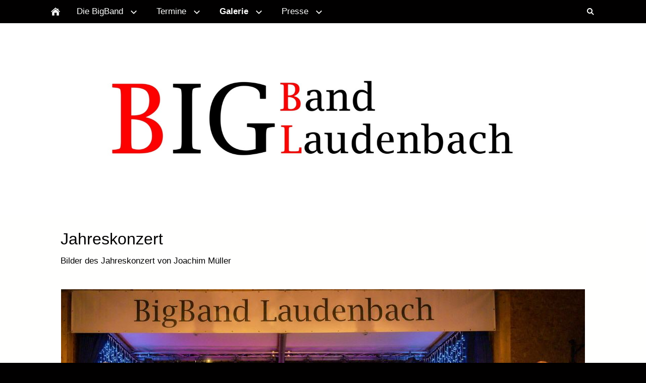

--- FILE ---
content_type: text/html
request_url: http://bigband-laudenbach.de/termine/2024/index.html
body_size: 2540
content:
<!DOCTYPE html>
<html lang="de">

<head>
<title></title>
<meta charset="ISO-8859-1" />
<meta http-equiv="X-UA-Compatible" content="IE=edge" />
<meta name="viewport" content="width=device-width, initial-scale=1.0, user-scalable=no">
<meta name="author" content="" />
<meta name="description" content="" />
<meta name="keywords" lang="de" content="" />
<meta name="generator" content="SIQUANDO Web 9 (#6364-6166)" />
<link rel="stylesheet" type="text/css" href="../../assets/sf.css" />
<link rel="stylesheet" type="text/css" href="../../assets/sd.css" />
<link rel="stylesheet" type="text/css" href="../../assets/sc.css" />
<link rel="shortcut icon" href="//www.bigband-laudenbach.de/images/favicon.ico" />
<script type="text/javascript" src="../../assets/jquery.js"></script>
<script type="text/javascript" src="../../assets/navigation.js"></script> 
<script type="text/javascript" src="../../assets/reykjavikslider.js"></script>
<script type="text/javascript" src="../../assets/common.js"></script>
<script type="text/javascript" src="../../assets/sajx.js"></script>
<script type="text/javascript">
	/* <![CDATA[ */

	$(document).ready(function() {
		$('#searchcriteria').ajaxSearch({
			url: ''
		});
	})
	
	/* ]]> */
</script>
<link rel="stylesheet" type="text/css" href="../../assets/sqwplugintouchpopup.css" />
</head>

<body>

<nav class="sqrnav">

<a href="#" class="sqrnavshow">Navigation öffnen</a>
<a href="#" class="sqrnavhide">Navigation schließen</a>
	
<ul>
	
<li class="sqrnavhome"><a href="../../index.html"><span>Startseite</span></a></li>

<li class="sqrnavsearch"><a href="#"><span>Suchen nach</span></a>
<ul>
<li>
<form action="../../fts.php4">
<input type="text" name="criteria" id="searchcriteria"  />
<div id="searchajax"></div>
</form>

</li>
</ul>
</li>
	
<li><a href="../../ueber-uns-1/index.html"><span>Die BigBand</span></a>
<ul>
<li><a href="../../ueber-uns-1/chronik-der-bigband/index.html"><span>Chronik</span></a>
</li>
<li><a href="../../ueber-uns-1/ueber-uns/index.html"><span>Unsere Musik</span></a>
</li>
<li><a href="../../ueber-uns-1/bandleader/index.html"><span>Bandleader</span></a>
</li>
<li><a href="../../ueber-uns-1/musiker/index.html"><span>Musiker</span></a>
</li>
<li><a href="../../ueber-uns-1/vorstand/index.html"><span>Vorstand</span></a>
</li>
</ul>
</li>
<li><a href="../../termine-1/index.html"><span>Termine</span></a>
<ul>
<li><a href="../../termine-1/proben/index.html"><span>Proben</span></a>
</li>
<li><a href="../../termine-1/auftritte/index.html"><span>Termine</span></a>
</li>
</ul>
</li>
<li class="sqrnavactive"><a href="../index.html"><span>Galerie</span></a>
<ul>
<li><a href="../2025/index.html"><span>2025</span></a>
</li>
<li class="sqrnavactive"><a href="./index.html"><span>2024</span></a>
</li>
<li><a href="../2023/index.html"><span>2023</span></a>
</li>
<li><a href="../2022/index.html"><span>2022</span></a>
</li>
<li><a href="../2020/index.html"><span>2020</span></a>
</li>
<li><a href="../2019/index.html"><span>2019</span></a>
</li>
<li><a href="../2018/index.html"><span>2018</span></a>
</li>
<li><a href="../2017/index.html"><span>2017</span></a>
</li>
<li><a href="../termine/index.html"><span>2016</span></a>
</li>
<li><a href="../2015/index.html"><span>2015</span></a>
</li>
<li><a href="../2014/index.html"><span>2014</span></a>
</li>
<li><a href="../2013/index.html"><span>2013</span></a>
</li>
<li><a href="../2012/index.html"><span>2012</span></a>
</li>
<li><a href="../2011/index.html"><span>2011</span></a>
</li>
<li><a href="../2010/index.html"><span>2010</span></a>
</li>
<li><a href="../2009/index.html"><span>2009</span></a>
</li>
<li><a href="../2008/index.html"><span>2008</span></a>
</li>
<li><a href="../2007/index.html"><span>2007</span></a>
</li>
<li><a href="../2006/index.html"><span>2006</span></a>
</li>
<li><a href="../aeltere-bilder/index.html"><span>&Auml;ltere Bilder</span></a>
</li>
</ul>
</li>
<li><a href="../../presse/index.html"><span>Presse</span></a>
<ul>
<li><a href="../../presse/2025/index.html"><span>2025</span></a>
</li>
<li><a href="../../presse/2024/index.html"><span>2024</span></a>
</li>
<li><a href="../../presse/2023/index.html"><span>2023</span></a>
</li>
<li><a href="../../presse/2021/index.html"><span>2021</span></a>
</li>
<li><a href="../../presse/2020/index.html"><span>2020</span></a>
</li>
<li><a href="../../presse/2019/index.html"><span>2019</span></a>
</li>
<li><a href="../../presse/2018/index.html"><span>2018</span></a>
</li>
<li><a href="../../presse/2017/index.html"><span>2017</span></a>
</li>
<li><a href="../../presse/2016-1/index.html"><span>2016</span></a>
</li>
<li><a href="../../presse/2016-2/index.html"><span>2015</span></a>
</li>
<li><a href="../../presse/2016-3/index.html"><span>2014</span></a>
</li>
<li><a href="../../presse/2016-4/index.html"><span>2013</span></a>
</li>
<li><a href="../../presse/2016-5/index.html"><span>2012</span></a>
</li>
<li><a href="../../presse/2016-6/index.html"><span>2011</span></a>
</li>
<li><a href="../../presse/2016-7/index.html"><span>2010</span></a>
</li>
<li><a href="../../presse/2016-8/index.html"><span>2009</span></a>
</li>
<li><a href="../../presse/2016/index.html"><span>2008</span></a>
</li>
</ul>
</li>
</ul>
</nav>

<header data-autoprogress="4" data-parallax="1">
<div id="headercontainer">

<img src="../../images/s2dlogo.jpg" alt="" />
<div id="eyecatcherwait"></div>
</div>

</header>

<article class="sqrcontent">
<div id="content">
<div class="sqrpara">
<h2 id="371871b23f0bd7701">Jahreskonzert</h2>
<p style="">Bilder des Jahreskonzert von Joachim M&uuml;ller</p>
</div>
<div class="sqrpara sqrparamobilefw">
<!-- SQWPluginTouchPopup -->
<figure class="sqrfig sqrpopupgallery sqrlbgroup">
<a title="" href="../../images/paratouchpopup371871b23e0df22071.jpg" class="sqrlblink">
<img class="sqrfigcontent" src="../../images/paratouchpopupf371871b23e0df22071.jpg" alt="" width="1038" height="448">
<div><span>Zu den Bildern</span></div>
</a>
<a title="" href="../../images/paratouchpopup371871b23e0df22072.jpg" class="sqrlblink"></a>
<a title="" href="../../images/paratouchpopup371871b23e0df22073.jpg" class="sqrlblink"></a>
<a title="" href="../../images/paratouchpopup371871b23e0df22074.jpg" class="sqrlblink"></a>
<a title="" href="../../images/paratouchpopup371871b23e0df22075.jpg" class="sqrlblink"></a>
<a title="" href="../../images/paratouchpopup371871b23e0df22076.jpg" class="sqrlblink"></a>
<a title="" href="../../images/paratouchpopup371871b23e0df22077.jpg" class="sqrlblink"></a>
<a title="" href="../../images/paratouchpopup371871b23e0df22078.jpg" class="sqrlblink"></a>
<a title="" href="../../images/paratouchpopup371871b23e0df22079.jpg" class="sqrlblink"></a>
<a title="" href="../../images/paratouchpopup371871b23e0df220710.jpg" class="sqrlblink"></a>
<a title="" href="../../images/paratouchpopup371871b23e0df220711.jpg" class="sqrlblink"></a>
<a title="" href="../../images/paratouchpopup371871b23e0df220712.jpg" class="sqrlblink"></a>
<a title="" href="../../images/paratouchpopup371871b23e0df220713.jpg" class="sqrlblink"></a>
<a title="" href="../../images/paratouchpopup371871b23e0df220714.jpg" class="sqrlblink"></a>
<a title="" href="../../images/paratouchpopup371871b23e0df220715.jpg" class="sqrlblink"></a>
<a title="" href="../../images/paratouchpopup371871b23e0df220716.jpg" class="sqrlblink"></a>
<a title="" href="../../images/paratouchpopup371871b23e0df220717.jpg" class="sqrlblink"></a>
<a title="" href="../../images/paratouchpopup371871b23e0df220718.jpg" class="sqrlblink"></a>
<a title="" href="../../images/paratouchpopup371871b23e0df220719.jpg" class="sqrlblink"></a>
<a title="" href="../../images/paratouchpopup371871b23e0df220720.jpg" class="sqrlblink"></a>
</figure></div>
<div class="sqrpara sqrparamobilefw">
<h2 id="371871b19608ade05">Benefizveranstaltung 02.03.2024</h2>
<!-- SQWPluginTouchPopup -->
<figure class="sqrfig sqrpopupgallery sqrlbgroup">
<a title="" href="../../images/paratouchpopup371871b19608ade051.jpg" class="sqrlblink">
<img class="sqrfigcontent" src="../../images/paratouchpopupf371871b19608ade051.jpg" alt="" width="1038" height="638">
<div><span>Zu den Bildern</span></div>
</a>
<a title="" href="../../images/paratouchpopup371871b19608ade052.jpg" class="sqrlblink"></a>
<a title="" href="../../images/paratouchpopup371871b19608ade053.jpg" class="sqrlblink"></a>
<a title="" href="../../images/paratouchpopup371871b19608ade054.jpg" class="sqrlblink"></a>
<a title="" href="../../images/paratouchpopup371871b19608ade055.jpg" class="sqrlblink"></a>
<a title="" href="../../images/paratouchpopup371871b19608ade056.jpg" class="sqrlblink"></a>
<a title="" href="../../images/paratouchpopup371871b19608ade057.jpg" class="sqrlblink"></a>
</figure></div>
<div class="sqrpara">
<h2 id="371871b2610bf1a01">Termine 2024</h2>
<div class="sqrlbgroup sqrtable sqrtablescroll">

<table>

			<tbody>
			<tr>
                  <td style="width: 25%; text-align: left" class="">
      	        <b>Datum</b>	              	</td>
                      <td style="width: 25%; text-align: left" class="">
      	        <b>Uhrzeit</b>	              	</td>
                      <td style="width: 25%; text-align: left" class="">
      	        <b>Was</b>	              	</td>
                      <td style="width: 25%; text-align: left" class="">
      	        <b>Wo</b>	              	</td>
          </tr>
  			<tr>
                  <td style="width: 25%; text-align: left" class="">
      	        <b>02.03.2024</b>	              	</td>
                      <td style="width: 25%; text-align: left" class="">
      	        19:00 Uhr 	              	</td>
                      <td style="width: 25%; text-align: left" class="">
      	        Benefiz-Konzert 	              	</td>
                      <td style="width: 25%; text-align: left" class="">
      	        Keltensteinhalle Rippenweier 	              	</td>
          </tr>
  			<tr>
                  <td style="width: 25%; text-align: left" class="">
      	        <b>16.04.2024</b>	              	</td>
                      <td style="width: 25%; text-align: left" class="">
      	        19:00 Uhr 	              	</td>
                      <td style="width: 25%; text-align: left" class="">
      	        Mitgliederversammlung Musikverein Laudenbach e.V. 	              	</td>
                      <td style="width: 25%; text-align: left" class="">
      	        Festsaal Sonnbergschule Laudenbach 	              	</td>
          </tr>
  			<tr>
                  <td style="width: 25%; text-align: left" class="">
      	        <b>17.05.2024</b>	              	</td>
                      <td style="width: 25%; text-align: left" class="">
      	        20:00 Uhr	              	</td>
                      <td style="width: 25%; text-align: left" class="">
      	        Weinfest	              	</td>
                      <td style="width: 25%; text-align: left" class="">
      	        Zwingenberg	              	</td>
          </tr>
  			<tr>
                  <td style="width: 25%; text-align: left" class="">
      	        <b>16.06.2024</b>	              	</td>
                      <td style="width: 25%; text-align: left" class="">
      	        Uhrzeit folgt	              	</td>
                      <td style="width: 25%; text-align: left" class="">
      	        Pfarrfest St. Peter	              	</td>
                      <td style="width: 25%; text-align: left" class="">
      	        Heppenheim	              	</td>
          </tr>
  			<tr>
                  <td style="width: 25%; text-align: left" class="">
      	        <b>06.07.2024</b> 	              	</td>
                      <td style="width: 25%; text-align: left" class="">
      	        20.00-23:00 Uhr	              	</td>
                      <td style="width: 25%; text-align: left" class="">
      	        Weinmarkt 	              	</td>
                      <td style="width: 25%; text-align: left" class="">
      	        Schlossschule Heppenheim	              	</td>
          </tr>
  			<tr>
                  <td style="width: 25%; text-align: left" class="">
      	        <b>02.10.2024</b>	              	</td>
                      <td style="width: 25%; text-align: left" class="">
      	        17:00-20:00 Uhr	              	</td>
                      <td style="width: 25%; text-align: left" class="">
      	        Betriebsfeier <b>-intern- </b>	              	</td>
                      <td style="width: 25%; text-align: left" class="">
      	        Sanner GmbH Bensheim	              	</td>
          </tr>
  			<tr>
                  <td style="width: 25%; text-align: left" class="">
      	        <b>08.11.-10.11.2024</b>	              	</td>
                      <td style="width: 25%; text-align: left" class="">
      	        nach Absprache	              	</td>
                      <td style="width: 25%; text-align: left" class="">
      	        &Uuml;bungswochendende	              	</td>
                      <td style="width: 25%; text-align: left" class="">
      	        Festsaal Sonnbergschule Laudenbach 	              	</td>
          </tr>
  			<tr>
                  <td style="width: 25%; text-align: left" class="">
      	        <b>30.11.2024</b>	              	</td>
                      <td style="width: 25%; text-align: left" class="">
      	        19:00 Uhr 	              	</td>
                      <td style="width: 25%; text-align: left" class="">
      	        Jahreskonzert	              	</td>
                      <td style="width: 25%; text-align: left" class="">
      	        Festsaal Sonnbergschule Laudenbach 	              	</td>
          </tr>
  </tbody>
</table>

</div></div>
</div>		
</article>

<footer>
<div class="sqrcommonlinks">
<a href="../../kontakt.html">Kontakt</a>
<a href="../../impressum.html">Impressum</a>
<a href="../../datenschutzerklaerung.html">Datenschutzerkl&auml;rung</a>
</div>
<div class="sqrfootertext">
© 2023 Musikverein Laudenbach e.V.. All Rights Reserved</div>
</footer>

</body>

</html>


--- FILE ---
content_type: text/css
request_url: http://bigband-laudenbach.de/assets/sqwplugintouchpopup.css
body_size: 990
content:
.sqrpopupgallery>a {
  display: none;
}

.sqrpopupgallery>a:first-child {
  position: relative;
  display: block;
}


.sqrcontent .sqrpopupgallery div {
  display: block;
  position: absolute;
  bottom: 30px;
  right: 30px;
  background: rgba(255,255,255,0.8) url(./sqwplugintouchpopupstart.svg) no-repeat right center;
  padding: 12px 30px 12px 20px;
  color: #010000;
  text-decoration: none;
  box-shadow: 0 0 4px rgba(0,0,0,0.2);
  font-style: normal;
  border: 1px solid #dddddd;
  transition: background-color 0.5s;
  text-transform: uppercase;
  letter-spacing: 1px;
}

.sqrcontent .sqrpopupgallery div:hover {
  background-color: rgba(240,240,240,0.8);
}

.sqrsidebar .sqrpopupgallery div {
  display: block;
  position: absolute;
  background: transparent url(./sqwplugintouchpopupzoom.svg) no-repeat center center;
  width: 24px;
  height: 24px;
  bottom: 10px;
  right: 10px;
}

.sqrsidebar .sqrpopupgallery div span {
	display: none;
}

--- FILE ---
content_type: text/javascript
request_url: http://bigband-laudenbach.de/assets/common.js
body_size: 15002
content:
(function($) {
  'use strict';
  $.fn.sqrAcc = function() {
    $(this).each(function() {
      var container = $(this);
      container.children('.sqracchead').on('click', function(e) {
        e.preventDefault();
        if (container.hasClass('sqraccopen')) {
          container.removeClass('sqraccopen');
        } else {
          container.addClass('sqraccopen');
          var content = container.find('.sqracccontainer');
          content.css({
            'transition': 'none',
            'opacity': '0'
          });
          content.height();
		  $(window).trigger('resize');
          content.css({
            'transition': 'opacity 1s',
            'opacity': '1'
          });
        }
      });
    });
  };

  $.fn.sqrTableReflow = function() {
    $(this).each(function() {
      var headers = $(this).find('thead').find('th');
	  if (headers.length>0) {
        $(this).find('tbody').find('td').each(function() {
          $(this).attr('data-header', headers.eq($(this).index()).text().trim());
        });
	  }
    });
  };

  $.fn.sqrTabs = function() {
    $(this).each(function() {
      var tabs = $(this).find('.sqrtabshead>ul>li');
      var container = $(this).find('.sqrtabscontainer>div');

      tabs.on('mousedown', function(e) {
        if (!$(this).hasClass('sqrtabactive')) {
          var index = $(this).index();
          container.removeClass('sqrtabactive');
          tabs.removeClass('sqrtabactive');
          tabs.eq(index).addClass('sqrtabactive');
          container.eq(index).addClass('sqrtabactive');
  	      $(window).trigger('resize');
          container.eq(index).css({
            'transition': 'none',
            'opacity': '0'
          });
          container.eq(index).height();
          container.eq(index).css({
            'transition': 'opacity 1s',
            'opacity': '1'
          });
        }
        e.preventDefault();
      });
    });

  };

  $.fn.sqrLightBox = function() {
    var backdrop;
    var lightboxImage;
    var caption;
    var siblings;
    var offset;
    var gonext;
    var goprev;
    var wait;
    var closer;
    var viewTimeout;
    var closeTimeout;
    var waitTimeout;
    var drag = false;
    var lastx = 0;
    var newx = 0;

    function close() {
      $(window).off('resize', position);
      $(window).off('keydown', handleKeyboard);

      $('.sqrlbbackdrop').css({
        'opacity': '0'
      });

      if (closeTimeout !== undefined) clearTimeout(closeTimeout);
      if (viewTimeout !== undefined) clearTimeout(viewTimeout);

      closeTimeout = setTimeout(function() {
        closeTimeout = undefined;
        $('.sqrlbbackdrop').css({
          'display': 'none'
        });
      }, 250);
    }

    function position() {
      var width = lightboxImage.data('width');
      var height = lightboxImage.data('height');
      var backWidth = backdrop.width();
      var backHeight = backdrop.height();

      var gutter = 96;

      if (backWidth < 768) gutter = 0;

      var ratio = width / height;

      if (width > backWidth - gutter) {
        width = Math.floor(backWidth - gutter);
        height = Math.floor(width / ratio);
      }
      if (height > backHeight - gutter) {
        height = Math.floor(backHeight - gutter);
        width = Math.floor(height * ratio);
      }

      var left = Math.floor((backWidth - width) / 2);
      var top = Math.floor((backHeight - height) / 2);

      lightboxImage.css({
        'width': width + 'px',
        'height': height + 'px',
        'left': left + 'px',
        'top': top + 'px'
      });

      gonext.css({
        'top': Math.floor(backHeight / 2 - 48) + 'px'
      });
      goprev.css({
        'top': Math.floor(backHeight / 2 - 48) + 'px'
      });

      if (gutter === 0) {
        caption.css('bottom', top + 'px');
      } else {
        caption.css('bottom', '0px');
      }

      setPrevNext();

    }

    function handleKeyboard(e) {
      if (e.keyCode == 27) close();
      if (e.keyCode == 39) handleNext();
      if (e.keyCode == 37) handlePrev();
    }

    function handleNext() {
      if (siblings.length === 0) return;
      if (offset >= siblings.length - 1) return;
      handleOffset(1, 20);
    }

    function handlePrev() {
      if (siblings.length === 0) return;
      if (offset === 0) return;
      handleOffset(-1, 20);
    }

    function handleOffset(direction, shift) {
      offset += direction;

      var image = new Image();

      $(image).load(function() {
        hideWait();

        if (viewTimeout !== undefined) clearTimeout(viewTimeout);

        viewTimeout = setTimeout(function() {

          viewTimeout = undefined;

          lightboxImage.css({
            'transition': 'none',
            'opacity': 0,
            'transform': 'translateX(' + direction * shift + 'px)'
          });

          lightboxImage.attr({
            'src': ''
          });

          lightboxImage.height();

          lightboxImage.attr({
            'src': image.src
          });
          lightboxImage.data({
            'width': image.width,
            'height': image.height
          });

          position();

          lightboxImage.height();
          lightboxImage.css({
            'transition': 'opacity 0.2s, transform 0.2s',
            'opacity': 1,
            'transform': 'none'
          });
          caption.css({
            'transition': 'opacity 0.2s',
            'opacity': 1
          });

          setTitle();

        }, 300);
      });

      lightboxImage.css({
        'transition': 'opacity 0.2s, transform 0.2s',
        'opacity': 1,
        'transform': 'none'
      });
      lightboxImage.height();
      lightboxImage.css({
        'opacity': 0,
        'transform': 'translateX(' + (direction * shift * -1) + 'px)'
      });

      startWait();
      image.src = siblings.eq(offset).attr('href');
    }

    function setTitle() {
      var title = siblings.eq(offset).attr('title') === undefined ? '' : siblings.eq(offset).attr('title');
      if (siblings.length > 1) {
        if (title !== '') title += ' ';
        title += '(' + (offset + 1) + '/' + siblings.length + ')';
      }
      caption.html(title);
    }

    function setPrevNext() {
      if (siblings.length > 0) {
        if (offset > 0) {
          goprev.css('display', 'block');
        } else {
          goprev.css('display', 'none');
        }
        if (offset < siblings.length - 1) {
          gonext.css('display', 'block');
        } else {
          gonext.css('display', 'none');
        }
      } else {
        goprev.css('display', 'none');
        gonext.css('display', 'none');
      }
    }

    function showWait() {
      waitTimeout = undefined;
      wait.css('opacity', 1);
    }

    function hideWait() {
      if (waitTimeout !== undefined) clearTimeout(waitTimeout);
      wait.css('opacity', 0);
    }

    function startWait() {
      if (waitTimeout === undefined) {
        waitTimeout = setTimeout(showWait, 300);
      }
    }

    function handleTouchEnd(e) {
      if (siblings.length === 0) return;
      handleEnd();
    }

    function handleTouchMove(e) {
      if (siblings.length === 0) return;
      if (e.originalEvent.touches.length == 1) {
        handleMove(e.originalEvent.touches[0].pageX);
        e.preventDefault();
      }
    }

    function handleTouchStart(e) {
      if (siblings.length === 0) return;
      if (e.originalEvent.touches.length == 1) {
        handleStart(e.originalEvent.touches[0].pageX);
        e.preventDefault();
      }
    }

    function handleMouseDown(e) {
      if (e.originalEvent.pointerType === 'touch') {
        handleStart(e.pageX);
      }
    }

    function handleMouseMove(e) {
      if (e.originalEvent.pointerType === 'touch') {
        handleMove(e.pageX);
        e.preventDefault();
      }
    }

    function handleMouseUp(e) {
      if (e.originalEvent.pointerType === 'touch') {
        handleEnd();
      }
    }


    function handleStart(x) {
      drag = true;
      lastx = x;
      newx = lastx;
    }

    function handleMove(x) {
      if (drag) {

        newx = x;

        var translate = lastx - newx;

        if (offset <= 0) {
          if (translate < 0) translate = 0;
        }
        if (offset >= siblings.length - 1) {
          if (translate > 0) translate = 0;
        }

        var opacity = 1 - Math.abs(translate) / 300;

        if (opacity < 0) opacity = 0;
        if (opacity > 1) opacity = 1;

        lightboxImage.css({
          'transition': 'none',
          'transform': 'translateX(' + (-translate) + 'px)',
          'opacity': opacity
        });

        caption.css({
          'transition': 'opacity 0.2s',
          'opacity': 0
        });

      }
    }

    function handleEnd() {
      var change = 0;

      var translate = lastx - newx;

      if (translate > 100 && offset < siblings.length - 1) {
        change = 1;
      }
      if (translate < -100 && offset > 0) {
        change = -1;
      }

      if (change !== 0) {
        handleOffset(change, Math.abs(translate * 2));
        caption.css({
          'transition': 'opacity 0.2s',
          'opacity': 0
        });
      } else {
        lightboxImage.css({
          'transition': 'opacity 0.2s, transform 0.2s',
          'opacity': 1,
          'transform': 'none'
        });
        caption.css({
          'transition': 'opacity 0.2s',
          'opacity': 1
        });
      }

    }

    function showLightBox(e) {

      e.preventDefault();

      siblings = $(this).parents('.sqrlbgroup').find('a.sqrlblink');
      offset = siblings.index(this);

      if (backdrop === undefined) {
        backdrop = $('<div>', {
          class: 'sqrlbbackdrop'
        });
        wait = $('<div>', {
          class: 'sqrlbwait'
        });
        closer = $('<div>', {
          class: 'sqrlbclose'
        });
        gonext = $('<div>', {
          class: 'sqrlbnext'
        });
        goprev = $('<div>', {
          class: 'sqrlbprev'
        });
        caption = $('<div>', {
          class: 'sqrlbcaption'
        });
        lightboxImage = $('<img>');

        backdrop.append(wait);
        backdrop.append(closer);
        backdrop.append(gonext);
        backdrop.append(goprev);
        backdrop.append(caption);
        backdrop.append(lightboxImage);

        gonext.on('click', handleNext);
        goprev.on('click', handlePrev);
        closer.on('click', close);

        lightboxImage.on('touchstart', handleTouchStart);
        lightboxImage.on('touchend', handleTouchEnd);
        lightboxImage.on('touchmove', handleTouchMove);
        lightboxImage.on('pointerdown', handleMouseDown);
        lightboxImage.on('pointerup', handleMouseUp);
        lightboxImage.on('pointermove', handleMouseMove);

        $('body').append(backdrop);
      }

      $(window).on('resize', position);
      $(window).on('keydown', handleKeyboard);

      lightboxImage.css('display', 'none');
      goprev.css('display', 'none');
      gonext.css('display', 'none');
      backdrop.css({
        'display': 'block',
        'opacity': '0'
      });
      backdrop.height();
      backdrop.css({
        'opacity': '1'
      });

      var image = new Image();

      $(image).load(function() {
        lightboxImage.attr('src', image.src);
        lightboxImage.data({
          'width': image.width,
          'height': image.height
        });
        lightboxImage.css({
          'transition': 'none',
          'opacity': 0,
          'transform': 'scale(0.9)',
          'display': 'block'
        });
        lightboxImage.height();
        lightboxImage.css({
          'transition': 'opacity 0.2s, transform 0.2s',
          'opacity': 1,
          'transform': 'none'
        });
        caption.css({
          'opacity': 1
        });


        position();
        hideWait();
        setTitle();
      });

      startWait();
      image.src = $(this).attr('href');
    }

    $(this).each(function() {
      $(this).on('click', showLightBox);
    });

  };

  $.fn.sqrForm = function() {
    $(this).each(function() {
      var form = $(this);
      var fieldCaptchaCode = form.find('input[name="fgwcaptchacode"]');
      var fieldCaptchaId = form.find('input[name="fgwcaptchaid"]');
      var captchaImg = form.find('img');
      var captchaUrl = form.attr('data-captchaurl');
      var captchaOk = (captchaUrl === undefined);

      function handleCaptchaResponse(data) {
        if (data == 'ok') {
          captchaOk = true;
          form.submit();
        } else {
          var imgUrl = captchaImg.attr('src');
          imgUrl = imgUrl.substr(0, imgUrl.indexOf('=') + 1) + data;
          captchaImg.attr('src', imgUrl);
          fieldCaptchaId.val(data);
          fieldCaptchaCode.val('');
          fieldCaptchaCode.addClass('sqrformerr');
        }
      }

      function handleSubmit(e) {
        form.find('.sqrformerr').removeClass('sqrformerr');
        if (!captchaOk) {
          var captchaId = fieldCaptchaId.val();
          var captchaCode = fieldCaptchaCode.val();
          $.post({
            url: captchaUrl,
            data: {
              id: captchaId,
              code: captchaCode
            },
            success: handleCaptchaResponse
          });
          e.preventDefault();
        }

        form.find('input[required]').each(function() {
          if ($(this).attr('type') === 'checkbox') {
            if (!($(this).prop('checked'))) {
              $(this).parent('label').addClass('sqrformerr');
              e.preventDefault();
            }
          } else if ($(this).attr('type') === 'email') {
            if (!(/.*\@.*\..*/.test($(this).val()))) {
              $(this).addClass('sqrformerr');
              e.preventDefault();
            }
          } else {
            if ($(this).val() === '') {
              $(this).addClass('sqrformerr');
              e.preventDefault();
            }
          }
        });

        form.find('textarea[required]').each(function() {
          if ($(this).val() === '') {
            $(this).addClass('sqrformerr');
            e.preventDefault();
          }
        });
      }

      form.on('submit', handleSubmit);
    });
  };
})(jQuery);

$(document).ready(function() {
  $('.sqracc').sqrAcc();
  $('.sqrtablereflow').sqrTableReflow();
  $('.sqrtabs').sqrTabs();
  $('a.sqrlblink').sqrLightBox();
  $('form.sqrformcheck').sqrForm();
});

--- FILE ---
content_type: image/svg+xml
request_url: http://bigband-laudenbach.de/assets/sqwplugintouchpopupstart.svg
body_size: 555
content:
<?xml version="1.0" encoding="utf-8"?>
<!DOCTYPE svg PUBLIC "-//W3C//DTD SVG 1.1//EN" "http://www.w3.org/Graphics/SVG/1.1/DTD/svg11.dtd">
<svg xmlns="http://www.w3.org/2000/svg" xmlns:xlink="http://www.w3.org/1999/xlink" version="1.1" baseProfile="full" width="20" height="16" viewBox="0 0 20.00 16.00" enable-background="new 0 0 20.00 16.00" xml:space="preserve">
	<path fill="#010000" d="M 8.22182,8.03603L 6.74873,9.50912L 1.5929,14.665L 0.119802,13.1919L 5.27563,8.03603L 0.1198,2.8802L 1.5929,1.4071L 6.74873,6.56294L 8.22182,8.03603 Z "/>
</svg>